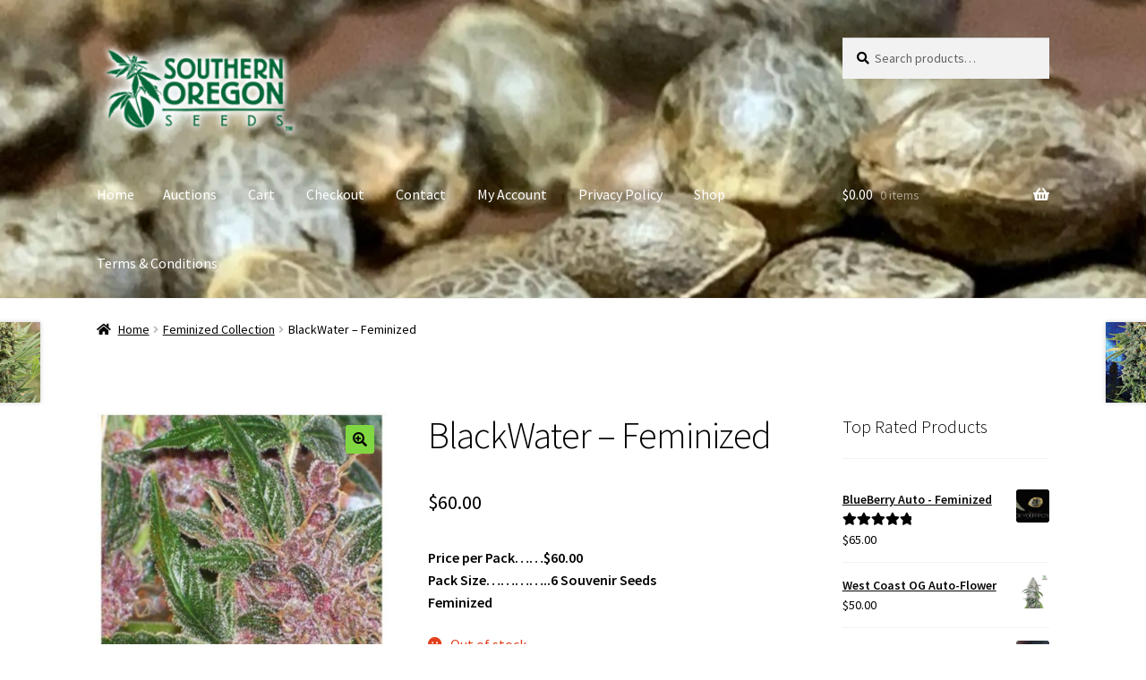

--- FILE ---
content_type: text/html; charset=UTF-8
request_url: https://www.sooregonseeds.com/product/blackwater-feminized/
body_size: 15295
content:
<!doctype html>
<html lang="en">
<head>
<meta charset="UTF-8">
<meta name="viewport" content="width=device-width, initial-scale=1">
<link rel="profile" href="http://gmpg.org/xfn/11">
<link rel="pingback" href="https://www.sooregonseeds.com/xmlrpc.php">

<title>BlackWater &#8211; Feminized &#8211; Southern Oregon Seeds</title>
<script>
window.JetpackScriptData = {"site":{"icon":"https://i0.wp.com/www.sooregonseeds.com/wp-content/uploads/2016/07/cropped-soslogo-1.jpg?w=64\u0026ssl=1","title":"Southern Oregon Seeds","host":"unknown","is_wpcom_platform":false}};
</script>
<meta name='robots' content='max-image-preview:large' />
	<style>img:is([sizes="auto" i], [sizes^="auto," i]) { contain-intrinsic-size: 3000px 1500px }</style>
	<script>window._wca = window._wca || [];</script>
<link rel='dns-prefetch' href='//stats.wp.com' />
<link rel='dns-prefetch' href='//fonts.googleapis.com' />
<link rel="alternate" type="application/rss+xml" title="Southern Oregon Seeds &raquo; Feed" href="https://www.sooregonseeds.com/feed/" />
<link rel="alternate" type="application/rss+xml" title="Southern Oregon Seeds &raquo; Comments Feed" href="https://www.sooregonseeds.com/comments/feed/" />
<link rel="alternate" type="application/rss+xml" title="Southern Oregon Seeds &raquo; BlackWater &#8211; Feminized Comments Feed" href="https://www.sooregonseeds.com/product/blackwater-feminized/feed/" />
<script>
window._wpemojiSettings = {"baseUrl":"https:\/\/s.w.org\/images\/core\/emoji\/16.0.1\/72x72\/","ext":".png","svgUrl":"https:\/\/s.w.org\/images\/core\/emoji\/16.0.1\/svg\/","svgExt":".svg","source":{"concatemoji":"https:\/\/www.sooregonseeds.com\/wp-includes\/js\/wp-emoji-release.min.js?ver=6.8.3"}};
/*! This file is auto-generated */
!function(s,n){var o,i,e;function c(e){try{var t={supportTests:e,timestamp:(new Date).valueOf()};sessionStorage.setItem(o,JSON.stringify(t))}catch(e){}}function p(e,t,n){e.clearRect(0,0,e.canvas.width,e.canvas.height),e.fillText(t,0,0);var t=new Uint32Array(e.getImageData(0,0,e.canvas.width,e.canvas.height).data),a=(e.clearRect(0,0,e.canvas.width,e.canvas.height),e.fillText(n,0,0),new Uint32Array(e.getImageData(0,0,e.canvas.width,e.canvas.height).data));return t.every(function(e,t){return e===a[t]})}function u(e,t){e.clearRect(0,0,e.canvas.width,e.canvas.height),e.fillText(t,0,0);for(var n=e.getImageData(16,16,1,1),a=0;a<n.data.length;a++)if(0!==n.data[a])return!1;return!0}function f(e,t,n,a){switch(t){case"flag":return n(e,"\ud83c\udff3\ufe0f\u200d\u26a7\ufe0f","\ud83c\udff3\ufe0f\u200b\u26a7\ufe0f")?!1:!n(e,"\ud83c\udde8\ud83c\uddf6","\ud83c\udde8\u200b\ud83c\uddf6")&&!n(e,"\ud83c\udff4\udb40\udc67\udb40\udc62\udb40\udc65\udb40\udc6e\udb40\udc67\udb40\udc7f","\ud83c\udff4\u200b\udb40\udc67\u200b\udb40\udc62\u200b\udb40\udc65\u200b\udb40\udc6e\u200b\udb40\udc67\u200b\udb40\udc7f");case"emoji":return!a(e,"\ud83e\udedf")}return!1}function g(e,t,n,a){var r="undefined"!=typeof WorkerGlobalScope&&self instanceof WorkerGlobalScope?new OffscreenCanvas(300,150):s.createElement("canvas"),o=r.getContext("2d",{willReadFrequently:!0}),i=(o.textBaseline="top",o.font="600 32px Arial",{});return e.forEach(function(e){i[e]=t(o,e,n,a)}),i}function t(e){var t=s.createElement("script");t.src=e,t.defer=!0,s.head.appendChild(t)}"undefined"!=typeof Promise&&(o="wpEmojiSettingsSupports",i=["flag","emoji"],n.supports={everything:!0,everythingExceptFlag:!0},e=new Promise(function(e){s.addEventListener("DOMContentLoaded",e,{once:!0})}),new Promise(function(t){var n=function(){try{var e=JSON.parse(sessionStorage.getItem(o));if("object"==typeof e&&"number"==typeof e.timestamp&&(new Date).valueOf()<e.timestamp+604800&&"object"==typeof e.supportTests)return e.supportTests}catch(e){}return null}();if(!n){if("undefined"!=typeof Worker&&"undefined"!=typeof OffscreenCanvas&&"undefined"!=typeof URL&&URL.createObjectURL&&"undefined"!=typeof Blob)try{var e="postMessage("+g.toString()+"("+[JSON.stringify(i),f.toString(),p.toString(),u.toString()].join(",")+"));",a=new Blob([e],{type:"text/javascript"}),r=new Worker(URL.createObjectURL(a),{name:"wpTestEmojiSupports"});return void(r.onmessage=function(e){c(n=e.data),r.terminate(),t(n)})}catch(e){}c(n=g(i,f,p,u))}t(n)}).then(function(e){for(var t in e)n.supports[t]=e[t],n.supports.everything=n.supports.everything&&n.supports[t],"flag"!==t&&(n.supports.everythingExceptFlag=n.supports.everythingExceptFlag&&n.supports[t]);n.supports.everythingExceptFlag=n.supports.everythingExceptFlag&&!n.supports.flag,n.DOMReady=!1,n.readyCallback=function(){n.DOMReady=!0}}).then(function(){return e}).then(function(){var e;n.supports.everything||(n.readyCallback(),(e=n.source||{}).concatemoji?t(e.concatemoji):e.wpemoji&&e.twemoji&&(t(e.twemoji),t(e.wpemoji)))}))}((window,document),window._wpemojiSettings);
</script>
<style id='wp-emoji-styles-inline-css'>

	img.wp-smiley, img.emoji {
		display: inline !important;
		border: none !important;
		box-shadow: none !important;
		height: 1em !important;
		width: 1em !important;
		margin: 0 0.07em !important;
		vertical-align: -0.1em !important;
		background: none !important;
		padding: 0 !important;
	}
</style>
<link rel='stylesheet' id='wp-block-library-css' href='https://www.sooregonseeds.com/wp-includes/css/dist/block-library/style.min.css?ver=6.8.3' media='all' />
<style id='wp-block-library-theme-inline-css'>
.wp-block-audio :where(figcaption){color:#555;font-size:13px;text-align:center}.is-dark-theme .wp-block-audio :where(figcaption){color:#ffffffa6}.wp-block-audio{margin:0 0 1em}.wp-block-code{border:1px solid #ccc;border-radius:4px;font-family:Menlo,Consolas,monaco,monospace;padding:.8em 1em}.wp-block-embed :where(figcaption){color:#555;font-size:13px;text-align:center}.is-dark-theme .wp-block-embed :where(figcaption){color:#ffffffa6}.wp-block-embed{margin:0 0 1em}.blocks-gallery-caption{color:#555;font-size:13px;text-align:center}.is-dark-theme .blocks-gallery-caption{color:#ffffffa6}:root :where(.wp-block-image figcaption){color:#555;font-size:13px;text-align:center}.is-dark-theme :root :where(.wp-block-image figcaption){color:#ffffffa6}.wp-block-image{margin:0 0 1em}.wp-block-pullquote{border-bottom:4px solid;border-top:4px solid;color:currentColor;margin-bottom:1.75em}.wp-block-pullquote cite,.wp-block-pullquote footer,.wp-block-pullquote__citation{color:currentColor;font-size:.8125em;font-style:normal;text-transform:uppercase}.wp-block-quote{border-left:.25em solid;margin:0 0 1.75em;padding-left:1em}.wp-block-quote cite,.wp-block-quote footer{color:currentColor;font-size:.8125em;font-style:normal;position:relative}.wp-block-quote:where(.has-text-align-right){border-left:none;border-right:.25em solid;padding-left:0;padding-right:1em}.wp-block-quote:where(.has-text-align-center){border:none;padding-left:0}.wp-block-quote.is-large,.wp-block-quote.is-style-large,.wp-block-quote:where(.is-style-plain){border:none}.wp-block-search .wp-block-search__label{font-weight:700}.wp-block-search__button{border:1px solid #ccc;padding:.375em .625em}:where(.wp-block-group.has-background){padding:1.25em 2.375em}.wp-block-separator.has-css-opacity{opacity:.4}.wp-block-separator{border:none;border-bottom:2px solid;margin-left:auto;margin-right:auto}.wp-block-separator.has-alpha-channel-opacity{opacity:1}.wp-block-separator:not(.is-style-wide):not(.is-style-dots){width:100px}.wp-block-separator.has-background:not(.is-style-dots){border-bottom:none;height:1px}.wp-block-separator.has-background:not(.is-style-wide):not(.is-style-dots){height:2px}.wp-block-table{margin:0 0 1em}.wp-block-table td,.wp-block-table th{word-break:normal}.wp-block-table :where(figcaption){color:#555;font-size:13px;text-align:center}.is-dark-theme .wp-block-table :where(figcaption){color:#ffffffa6}.wp-block-video :where(figcaption){color:#555;font-size:13px;text-align:center}.is-dark-theme .wp-block-video :where(figcaption){color:#ffffffa6}.wp-block-video{margin:0 0 1em}:root :where(.wp-block-template-part.has-background){margin-bottom:0;margin-top:0;padding:1.25em 2.375em}
</style>
<style id='classic-theme-styles-inline-css'>
/*! This file is auto-generated */
.wp-block-button__link{color:#fff;background-color:#32373c;border-radius:9999px;box-shadow:none;text-decoration:none;padding:calc(.667em + 2px) calc(1.333em + 2px);font-size:1.125em}.wp-block-file__button{background:#32373c;color:#fff;text-decoration:none}
</style>
<link rel='stylesheet' id='mediaelement-css' href='https://www.sooregonseeds.com/wp-includes/js/mediaelement/mediaelementplayer-legacy.min.css?ver=4.2.17' media='all' />
<link rel='stylesheet' id='wp-mediaelement-css' href='https://www.sooregonseeds.com/wp-includes/js/mediaelement/wp-mediaelement.min.css?ver=6.8.3' media='all' />
<style id='jetpack-sharing-buttons-style-inline-css'>
.jetpack-sharing-buttons__services-list{display:flex;flex-direction:row;flex-wrap:wrap;gap:0;list-style-type:none;margin:5px;padding:0}.jetpack-sharing-buttons__services-list.has-small-icon-size{font-size:12px}.jetpack-sharing-buttons__services-list.has-normal-icon-size{font-size:16px}.jetpack-sharing-buttons__services-list.has-large-icon-size{font-size:24px}.jetpack-sharing-buttons__services-list.has-huge-icon-size{font-size:36px}@media print{.jetpack-sharing-buttons__services-list{display:none!important}}.editor-styles-wrapper .wp-block-jetpack-sharing-buttons{gap:0;padding-inline-start:0}ul.jetpack-sharing-buttons__services-list.has-background{padding:1.25em 2.375em}
</style>
<link rel='stylesheet' id='storefront-gutenberg-blocks-css' href='https://www.sooregonseeds.com/wp-content/themes/storefront/assets/css/base/gutenberg-blocks.css?ver=4.6.2' media='all' />
<style id='storefront-gutenberg-blocks-inline-css'>

				.wp-block-button__link:not(.has-text-color) {
					color: #000000;
				}

				.wp-block-button__link:not(.has-text-color):hover,
				.wp-block-button__link:not(.has-text-color):focus,
				.wp-block-button__link:not(.has-text-color):active {
					color: #000000;
				}

				.wp-block-button__link:not(.has-background) {
					background-color: #81d742;
				}

				.wp-block-button__link:not(.has-background):hover,
				.wp-block-button__link:not(.has-background):focus,
				.wp-block-button__link:not(.has-background):active {
					border-color: #68be29;
					background-color: #68be29;
				}

				.wc-block-grid__products .wc-block-grid__product .wp-block-button__link {
					background-color: #81d742;
					border-color: #81d742;
					color: #000000;
				}

				.wp-block-quote footer,
				.wp-block-quote cite,
				.wp-block-quote__citation {
					color: #000000;
				}

				.wp-block-pullquote cite,
				.wp-block-pullquote footer,
				.wp-block-pullquote__citation {
					color: #000000;
				}

				.wp-block-image figcaption {
					color: #000000;
				}

				.wp-block-separator.is-style-dots::before {
					color: #000000;
				}

				.wp-block-file a.wp-block-file__button {
					color: #000000;
					background-color: #81d742;
					border-color: #81d742;
				}

				.wp-block-file a.wp-block-file__button:hover,
				.wp-block-file a.wp-block-file__button:focus,
				.wp-block-file a.wp-block-file__button:active {
					color: #000000;
					background-color: #68be29;
				}

				.wp-block-code,
				.wp-block-preformatted pre {
					color: #000000;
				}

				.wp-block-table:not( .has-background ):not( .is-style-stripes ) tbody tr:nth-child(2n) td {
					background-color: #fdfdfd;
				}

				.wp-block-cover .wp-block-cover__inner-container h1:not(.has-text-color),
				.wp-block-cover .wp-block-cover__inner-container h2:not(.has-text-color),
				.wp-block-cover .wp-block-cover__inner-container h3:not(.has-text-color),
				.wp-block-cover .wp-block-cover__inner-container h4:not(.has-text-color),
				.wp-block-cover .wp-block-cover__inner-container h5:not(.has-text-color),
				.wp-block-cover .wp-block-cover__inner-container h6:not(.has-text-color) {
					color: #000000;
				}

				div.wc-block-components-price-slider__range-input-progress,
				.rtl .wc-block-components-price-slider__range-input-progress {
					--range-color: #000000;
				}

				/* Target only IE11 */
				@media all and (-ms-high-contrast: none), (-ms-high-contrast: active) {
					.wc-block-components-price-slider__range-input-progress {
						background: #000000;
					}
				}

				.wc-block-components-button:not(.is-link) {
					background-color: #81d742;
					color: #000000;
				}

				.wc-block-components-button:not(.is-link):hover,
				.wc-block-components-button:not(.is-link):focus,
				.wc-block-components-button:not(.is-link):active {
					background-color: #68be29;
					color: #000000;
				}

				.wc-block-components-button:not(.is-link):disabled {
					background-color: #81d742;
					color: #000000;
				}

				.wc-block-cart__submit-container {
					background-color: #ffffff;
				}

				.wc-block-cart__submit-container::before {
					color: rgba(220,220,220,0.5);
				}

				.wc-block-components-order-summary-item__quantity {
					background-color: #ffffff;
					border-color: #000000;
					box-shadow: 0 0 0 2px #ffffff;
					color: #000000;
				}
			
</style>
<style id='global-styles-inline-css'>
:root{--wp--preset--aspect-ratio--square: 1;--wp--preset--aspect-ratio--4-3: 4/3;--wp--preset--aspect-ratio--3-4: 3/4;--wp--preset--aspect-ratio--3-2: 3/2;--wp--preset--aspect-ratio--2-3: 2/3;--wp--preset--aspect-ratio--16-9: 16/9;--wp--preset--aspect-ratio--9-16: 9/16;--wp--preset--color--black: #000000;--wp--preset--color--cyan-bluish-gray: #abb8c3;--wp--preset--color--white: #ffffff;--wp--preset--color--pale-pink: #f78da7;--wp--preset--color--vivid-red: #cf2e2e;--wp--preset--color--luminous-vivid-orange: #ff6900;--wp--preset--color--luminous-vivid-amber: #fcb900;--wp--preset--color--light-green-cyan: #7bdcb5;--wp--preset--color--vivid-green-cyan: #00d084;--wp--preset--color--pale-cyan-blue: #8ed1fc;--wp--preset--color--vivid-cyan-blue: #0693e3;--wp--preset--color--vivid-purple: #9b51e0;--wp--preset--gradient--vivid-cyan-blue-to-vivid-purple: linear-gradient(135deg,rgba(6,147,227,1) 0%,rgb(155,81,224) 100%);--wp--preset--gradient--light-green-cyan-to-vivid-green-cyan: linear-gradient(135deg,rgb(122,220,180) 0%,rgb(0,208,130) 100%);--wp--preset--gradient--luminous-vivid-amber-to-luminous-vivid-orange: linear-gradient(135deg,rgba(252,185,0,1) 0%,rgba(255,105,0,1) 100%);--wp--preset--gradient--luminous-vivid-orange-to-vivid-red: linear-gradient(135deg,rgba(255,105,0,1) 0%,rgb(207,46,46) 100%);--wp--preset--gradient--very-light-gray-to-cyan-bluish-gray: linear-gradient(135deg,rgb(238,238,238) 0%,rgb(169,184,195) 100%);--wp--preset--gradient--cool-to-warm-spectrum: linear-gradient(135deg,rgb(74,234,220) 0%,rgb(151,120,209) 20%,rgb(207,42,186) 40%,rgb(238,44,130) 60%,rgb(251,105,98) 80%,rgb(254,248,76) 100%);--wp--preset--gradient--blush-light-purple: linear-gradient(135deg,rgb(255,206,236) 0%,rgb(152,150,240) 100%);--wp--preset--gradient--blush-bordeaux: linear-gradient(135deg,rgb(254,205,165) 0%,rgb(254,45,45) 50%,rgb(107,0,62) 100%);--wp--preset--gradient--luminous-dusk: linear-gradient(135deg,rgb(255,203,112) 0%,rgb(199,81,192) 50%,rgb(65,88,208) 100%);--wp--preset--gradient--pale-ocean: linear-gradient(135deg,rgb(255,245,203) 0%,rgb(182,227,212) 50%,rgb(51,167,181) 100%);--wp--preset--gradient--electric-grass: linear-gradient(135deg,rgb(202,248,128) 0%,rgb(113,206,126) 100%);--wp--preset--gradient--midnight: linear-gradient(135deg,rgb(2,3,129) 0%,rgb(40,116,252) 100%);--wp--preset--font-size--small: 14px;--wp--preset--font-size--medium: 23px;--wp--preset--font-size--large: 26px;--wp--preset--font-size--x-large: 42px;--wp--preset--font-size--normal: 16px;--wp--preset--font-size--huge: 37px;--wp--preset--spacing--20: 0.44rem;--wp--preset--spacing--30: 0.67rem;--wp--preset--spacing--40: 1rem;--wp--preset--spacing--50: 1.5rem;--wp--preset--spacing--60: 2.25rem;--wp--preset--spacing--70: 3.38rem;--wp--preset--spacing--80: 5.06rem;--wp--preset--shadow--natural: 6px 6px 9px rgba(0, 0, 0, 0.2);--wp--preset--shadow--deep: 12px 12px 50px rgba(0, 0, 0, 0.4);--wp--preset--shadow--sharp: 6px 6px 0px rgba(0, 0, 0, 0.2);--wp--preset--shadow--outlined: 6px 6px 0px -3px rgba(255, 255, 255, 1), 6px 6px rgba(0, 0, 0, 1);--wp--preset--shadow--crisp: 6px 6px 0px rgba(0, 0, 0, 1);}:root :where(.is-layout-flow) > :first-child{margin-block-start: 0;}:root :where(.is-layout-flow) > :last-child{margin-block-end: 0;}:root :where(.is-layout-flow) > *{margin-block-start: 24px;margin-block-end: 0;}:root :where(.is-layout-constrained) > :first-child{margin-block-start: 0;}:root :where(.is-layout-constrained) > :last-child{margin-block-end: 0;}:root :where(.is-layout-constrained) > *{margin-block-start: 24px;margin-block-end: 0;}:root :where(.is-layout-flex){gap: 24px;}:root :where(.is-layout-grid){gap: 24px;}body .is-layout-flex{display: flex;}.is-layout-flex{flex-wrap: wrap;align-items: center;}.is-layout-flex > :is(*, div){margin: 0;}body .is-layout-grid{display: grid;}.is-layout-grid > :is(*, div){margin: 0;}.has-black-color{color: var(--wp--preset--color--black) !important;}.has-cyan-bluish-gray-color{color: var(--wp--preset--color--cyan-bluish-gray) !important;}.has-white-color{color: var(--wp--preset--color--white) !important;}.has-pale-pink-color{color: var(--wp--preset--color--pale-pink) !important;}.has-vivid-red-color{color: var(--wp--preset--color--vivid-red) !important;}.has-luminous-vivid-orange-color{color: var(--wp--preset--color--luminous-vivid-orange) !important;}.has-luminous-vivid-amber-color{color: var(--wp--preset--color--luminous-vivid-amber) !important;}.has-light-green-cyan-color{color: var(--wp--preset--color--light-green-cyan) !important;}.has-vivid-green-cyan-color{color: var(--wp--preset--color--vivid-green-cyan) !important;}.has-pale-cyan-blue-color{color: var(--wp--preset--color--pale-cyan-blue) !important;}.has-vivid-cyan-blue-color{color: var(--wp--preset--color--vivid-cyan-blue) !important;}.has-vivid-purple-color{color: var(--wp--preset--color--vivid-purple) !important;}.has-black-background-color{background-color: var(--wp--preset--color--black) !important;}.has-cyan-bluish-gray-background-color{background-color: var(--wp--preset--color--cyan-bluish-gray) !important;}.has-white-background-color{background-color: var(--wp--preset--color--white) !important;}.has-pale-pink-background-color{background-color: var(--wp--preset--color--pale-pink) !important;}.has-vivid-red-background-color{background-color: var(--wp--preset--color--vivid-red) !important;}.has-luminous-vivid-orange-background-color{background-color: var(--wp--preset--color--luminous-vivid-orange) !important;}.has-luminous-vivid-amber-background-color{background-color: var(--wp--preset--color--luminous-vivid-amber) !important;}.has-light-green-cyan-background-color{background-color: var(--wp--preset--color--light-green-cyan) !important;}.has-vivid-green-cyan-background-color{background-color: var(--wp--preset--color--vivid-green-cyan) !important;}.has-pale-cyan-blue-background-color{background-color: var(--wp--preset--color--pale-cyan-blue) !important;}.has-vivid-cyan-blue-background-color{background-color: var(--wp--preset--color--vivid-cyan-blue) !important;}.has-vivid-purple-background-color{background-color: var(--wp--preset--color--vivid-purple) !important;}.has-black-border-color{border-color: var(--wp--preset--color--black) !important;}.has-cyan-bluish-gray-border-color{border-color: var(--wp--preset--color--cyan-bluish-gray) !important;}.has-white-border-color{border-color: var(--wp--preset--color--white) !important;}.has-pale-pink-border-color{border-color: var(--wp--preset--color--pale-pink) !important;}.has-vivid-red-border-color{border-color: var(--wp--preset--color--vivid-red) !important;}.has-luminous-vivid-orange-border-color{border-color: var(--wp--preset--color--luminous-vivid-orange) !important;}.has-luminous-vivid-amber-border-color{border-color: var(--wp--preset--color--luminous-vivid-amber) !important;}.has-light-green-cyan-border-color{border-color: var(--wp--preset--color--light-green-cyan) !important;}.has-vivid-green-cyan-border-color{border-color: var(--wp--preset--color--vivid-green-cyan) !important;}.has-pale-cyan-blue-border-color{border-color: var(--wp--preset--color--pale-cyan-blue) !important;}.has-vivid-cyan-blue-border-color{border-color: var(--wp--preset--color--vivid-cyan-blue) !important;}.has-vivid-purple-border-color{border-color: var(--wp--preset--color--vivid-purple) !important;}.has-vivid-cyan-blue-to-vivid-purple-gradient-background{background: var(--wp--preset--gradient--vivid-cyan-blue-to-vivid-purple) !important;}.has-light-green-cyan-to-vivid-green-cyan-gradient-background{background: var(--wp--preset--gradient--light-green-cyan-to-vivid-green-cyan) !important;}.has-luminous-vivid-amber-to-luminous-vivid-orange-gradient-background{background: var(--wp--preset--gradient--luminous-vivid-amber-to-luminous-vivid-orange) !important;}.has-luminous-vivid-orange-to-vivid-red-gradient-background{background: var(--wp--preset--gradient--luminous-vivid-orange-to-vivid-red) !important;}.has-very-light-gray-to-cyan-bluish-gray-gradient-background{background: var(--wp--preset--gradient--very-light-gray-to-cyan-bluish-gray) !important;}.has-cool-to-warm-spectrum-gradient-background{background: var(--wp--preset--gradient--cool-to-warm-spectrum) !important;}.has-blush-light-purple-gradient-background{background: var(--wp--preset--gradient--blush-light-purple) !important;}.has-blush-bordeaux-gradient-background{background: var(--wp--preset--gradient--blush-bordeaux) !important;}.has-luminous-dusk-gradient-background{background: var(--wp--preset--gradient--luminous-dusk) !important;}.has-pale-ocean-gradient-background{background: var(--wp--preset--gradient--pale-ocean) !important;}.has-electric-grass-gradient-background{background: var(--wp--preset--gradient--electric-grass) !important;}.has-midnight-gradient-background{background: var(--wp--preset--gradient--midnight) !important;}.has-small-font-size{font-size: var(--wp--preset--font-size--small) !important;}.has-medium-font-size{font-size: var(--wp--preset--font-size--medium) !important;}.has-large-font-size{font-size: var(--wp--preset--font-size--large) !important;}.has-x-large-font-size{font-size: var(--wp--preset--font-size--x-large) !important;}
:root :where(.wp-block-pullquote){font-size: 1.5em;line-height: 1.6;}
</style>
<link rel='stylesheet' id='photoswipe-css' href='https://www.sooregonseeds.com/wp-content/plugins/woocommerce/assets/css/photoswipe/photoswipe.min.css?ver=10.0.4' media='all' />
<link rel='stylesheet' id='photoswipe-default-skin-css' href='https://www.sooregonseeds.com/wp-content/plugins/woocommerce/assets/css/photoswipe/default-skin/default-skin.min.css?ver=10.0.4' media='all' />
<style id='woocommerce-inline-inline-css'>
.woocommerce form .form-row .required { visibility: visible; }
</style>
<link rel='stylesheet' id='brands-styles-css' href='https://www.sooregonseeds.com/wp-content/plugins/woocommerce/assets/css/brands.css?ver=10.0.4' media='all' />
<link rel='stylesheet' id='parent-style-css' href='https://www.sooregonseeds.com/wp-content/themes/storefront/style.css?ver=6.8.3' media='all' />
<link rel='stylesheet' id='storefront-style-css' href='https://www.sooregonseeds.com/wp-content/themes/storefront/style.css?ver=4.6.2' media='all' />
<style id='storefront-style-inline-css'>

			.main-navigation ul li a,
			.site-title a,
			ul.menu li a,
			.site-branding h1 a,
			button.menu-toggle,
			button.menu-toggle:hover,
			.handheld-navigation .dropdown-toggle {
				color: #ffffff;
			}

			button.menu-toggle,
			button.menu-toggle:hover {
				border-color: #ffffff;
			}

			.main-navigation ul li a:hover,
			.main-navigation ul li:hover > a,
			.site-title a:hover,
			.site-header ul.menu li.current-menu-item > a {
				color: #ffffff;
			}

			table:not( .has-background ) th {
				background-color: #f8f8f8;
			}

			table:not( .has-background ) tbody td {
				background-color: #fdfdfd;
			}

			table:not( .has-background ) tbody tr:nth-child(2n) td,
			fieldset,
			fieldset legend {
				background-color: #fbfbfb;
			}

			.site-header,
			.secondary-navigation ul ul,
			.main-navigation ul.menu > li.menu-item-has-children:after,
			.secondary-navigation ul.menu ul,
			.storefront-handheld-footer-bar,
			.storefront-handheld-footer-bar ul li > a,
			.storefront-handheld-footer-bar ul li.search .site-search,
			button.menu-toggle,
			button.menu-toggle:hover {
				background-color: #ffffff;
			}

			p.site-description,
			.site-header,
			.storefront-handheld-footer-bar {
				color: #000000;
			}

			button.menu-toggle:after,
			button.menu-toggle:before,
			button.menu-toggle span:before {
				background-color: #ffffff;
			}

			h1, h2, h3, h4, h5, h6, .wc-block-grid__product-title {
				color: #000000;
			}

			.widget h1 {
				border-bottom-color: #000000;
			}

			body,
			.secondary-navigation a {
				color: #000000;
			}

			.widget-area .widget a,
			.hentry .entry-header .posted-on a,
			.hentry .entry-header .post-author a,
			.hentry .entry-header .post-comments a,
			.hentry .entry-header .byline a {
				color: #050505;
			}

			a {
				color: #000000;
			}

			a:focus,
			button:focus,
			.button.alt:focus,
			input:focus,
			textarea:focus,
			input[type="button"]:focus,
			input[type="reset"]:focus,
			input[type="submit"]:focus,
			input[type="email"]:focus,
			input[type="tel"]:focus,
			input[type="url"]:focus,
			input[type="password"]:focus,
			input[type="search"]:focus {
				outline-color: #000000;
			}

			button, input[type="button"], input[type="reset"], input[type="submit"], .button, .widget a.button {
				background-color: #81d742;
				border-color: #81d742;
				color: #000000;
			}

			button:hover, input[type="button"]:hover, input[type="reset"]:hover, input[type="submit"]:hover, .button:hover, .widget a.button:hover {
				background-color: #68be29;
				border-color: #68be29;
				color: #000000;
			}

			button.alt, input[type="button"].alt, input[type="reset"].alt, input[type="submit"].alt, .button.alt, .widget-area .widget a.button.alt {
				background-color: #81d742;
				border-color: #81d742;
				color: #000000;
			}

			button.alt:hover, input[type="button"].alt:hover, input[type="reset"].alt:hover, input[type="submit"].alt:hover, .button.alt:hover, .widget-area .widget a.button.alt:hover {
				background-color: #68be29;
				border-color: #68be29;
				color: #000000;
			}

			.pagination .page-numbers li .page-numbers.current {
				background-color: #e6e6e6;
				color: #000000;
			}

			#comments .comment-list .comment-content .comment-text {
				background-color: #f8f8f8;
			}

			.site-footer {
				background-color: #ffffff;
				color: #000000;
			}

			.site-footer a:not(.button):not(.components-button) {
				color: #333333;
			}

			.site-footer .storefront-handheld-footer-bar a:not(.button):not(.components-button) {
				color: #ffffff;
			}

			.site-footer h1, .site-footer h2, .site-footer h3, .site-footer h4, .site-footer h5, .site-footer h6, .site-footer .widget .widget-title, .site-footer .widget .widgettitle {
				color: #0f3f1a;
			}

			.page-template-template-homepage.has-post-thumbnail .type-page.has-post-thumbnail .entry-title {
				color: #000000;
			}

			.page-template-template-homepage.has-post-thumbnail .type-page.has-post-thumbnail .entry-content {
				color: #000000;
			}

			@media screen and ( min-width: 768px ) {
				.secondary-navigation ul.menu a:hover {
					color: #191919;
				}

				.secondary-navigation ul.menu a {
					color: #000000;
				}

				.main-navigation ul.menu ul.sub-menu,
				.main-navigation ul.nav-menu ul.children {
					background-color: #f0f0f0;
				}

				.site-header {
					border-bottom-color: #f0f0f0;
				}
			}
</style>
<link rel='stylesheet' id='storefront-icons-css' href='https://www.sooregonseeds.com/wp-content/themes/storefront/assets/css/base/icons.css?ver=4.6.2' media='all' />
<link rel='stylesheet' id='storefront-fonts-css' href='https://fonts.googleapis.com/css?family=Source+Sans+Pro%3A400%2C300%2C300italic%2C400italic%2C600%2C700%2C900&#038;subset=latin%2Clatin-ext&#038;ver=4.6.2' media='all' />
<link rel='stylesheet' id='storefront-jetpack-widgets-css' href='https://www.sooregonseeds.com/wp-content/themes/storefront/assets/css/jetpack/widgets.css?ver=4.6.2' media='all' />
<link rel='stylesheet' id='storefront-woocommerce-style-css' href='https://www.sooregonseeds.com/wp-content/themes/storefront/assets/css/woocommerce/woocommerce.css?ver=4.6.2' media='all' />
<style id='storefront-woocommerce-style-inline-css'>
@font-face {
				font-family: star;
				src: url(https://www.sooregonseeds.com/wp-content/plugins/woocommerce/assets/fonts/star.eot);
				src:
					url(https://www.sooregonseeds.com/wp-content/plugins/woocommerce/assets/fonts/star.eot?#iefix) format("embedded-opentype"),
					url(https://www.sooregonseeds.com/wp-content/plugins/woocommerce/assets/fonts/star.woff) format("woff"),
					url(https://www.sooregonseeds.com/wp-content/plugins/woocommerce/assets/fonts/star.ttf) format("truetype"),
					url(https://www.sooregonseeds.com/wp-content/plugins/woocommerce/assets/fonts/star.svg#star) format("svg");
				font-weight: 400;
				font-style: normal;
			}
			@font-face {
				font-family: WooCommerce;
				src: url(https://www.sooregonseeds.com/wp-content/plugins/woocommerce/assets/fonts/WooCommerce.eot);
				src:
					url(https://www.sooregonseeds.com/wp-content/plugins/woocommerce/assets/fonts/WooCommerce.eot?#iefix) format("embedded-opentype"),
					url(https://www.sooregonseeds.com/wp-content/plugins/woocommerce/assets/fonts/WooCommerce.woff) format("woff"),
					url(https://www.sooregonseeds.com/wp-content/plugins/woocommerce/assets/fonts/WooCommerce.ttf) format("truetype"),
					url(https://www.sooregonseeds.com/wp-content/plugins/woocommerce/assets/fonts/WooCommerce.svg#WooCommerce) format("svg");
				font-weight: 400;
				font-style: normal;
			}

			a.cart-contents,
			.site-header-cart .widget_shopping_cart a {
				color: #ffffff;
			}

			a.cart-contents:hover,
			.site-header-cart .widget_shopping_cart a:hover,
			.site-header-cart:hover > li > a {
				color: #ffffff;
			}

			table.cart td.product-remove,
			table.cart td.actions {
				border-top-color: #ffffff;
			}

			.storefront-handheld-footer-bar ul li.cart .count {
				background-color: #ffffff;
				color: #ffffff;
				border-color: #ffffff;
			}

			.woocommerce-tabs ul.tabs li.active a,
			ul.products li.product .price,
			.onsale,
			.wc-block-grid__product-onsale,
			.widget_search form:before,
			.widget_product_search form:before {
				color: #000000;
			}

			.woocommerce-breadcrumb a,
			a.woocommerce-review-link,
			.product_meta a {
				color: #050505;
			}

			.wc-block-grid__product-onsale,
			.onsale {
				border-color: #000000;
			}

			.star-rating span:before,
			.quantity .plus, .quantity .minus,
			p.stars a:hover:after,
			p.stars a:after,
			.star-rating span:before,
			#payment .payment_methods li input[type=radio]:first-child:checked+label:before {
				color: #000000;
			}

			.widget_price_filter .ui-slider .ui-slider-range,
			.widget_price_filter .ui-slider .ui-slider-handle {
				background-color: #000000;
			}

			.order_details {
				background-color: #f8f8f8;
			}

			.order_details > li {
				border-bottom: 1px dotted #e3e3e3;
			}

			.order_details:before,
			.order_details:after {
				background: -webkit-linear-gradient(transparent 0,transparent 0),-webkit-linear-gradient(135deg,#f8f8f8 33.33%,transparent 33.33%),-webkit-linear-gradient(45deg,#f8f8f8 33.33%,transparent 33.33%)
			}

			#order_review {
				background-color: #ffffff;
			}

			#payment .payment_methods > li .payment_box,
			#payment .place-order {
				background-color: #fafafa;
			}

			#payment .payment_methods > li:not(.woocommerce-notice) {
				background-color: #f5f5f5;
			}

			#payment .payment_methods > li:not(.woocommerce-notice):hover {
				background-color: #f0f0f0;
			}

			.woocommerce-pagination .page-numbers li .page-numbers.current {
				background-color: #e6e6e6;
				color: #000000;
			}

			.wc-block-grid__product-onsale,
			.onsale,
			.woocommerce-pagination .page-numbers li .page-numbers:not(.current) {
				color: #000000;
			}

			p.stars a:before,
			p.stars a:hover~a:before,
			p.stars.selected a.active~a:before {
				color: #000000;
			}

			p.stars.selected a.active:before,
			p.stars:hover a:before,
			p.stars.selected a:not(.active):before,
			p.stars.selected a.active:before {
				color: #000000;
			}

			.single-product div.product .woocommerce-product-gallery .woocommerce-product-gallery__trigger {
				background-color: #81d742;
				color: #000000;
			}

			.single-product div.product .woocommerce-product-gallery .woocommerce-product-gallery__trigger:hover {
				background-color: #68be29;
				border-color: #68be29;
				color: #000000;
			}

			.button.added_to_cart:focus,
			.button.wc-forward:focus {
				outline-color: #000000;
			}

			.added_to_cart,
			.site-header-cart .widget_shopping_cart a.button,
			.wc-block-grid__products .wc-block-grid__product .wp-block-button__link {
				background-color: #81d742;
				border-color: #81d742;
				color: #000000;
			}

			.added_to_cart:hover,
			.site-header-cart .widget_shopping_cart a.button:hover,
			.wc-block-grid__products .wc-block-grid__product .wp-block-button__link:hover {
				background-color: #68be29;
				border-color: #68be29;
				color: #000000;
			}

			.added_to_cart.alt, .added_to_cart, .widget a.button.checkout {
				background-color: #81d742;
				border-color: #81d742;
				color: #000000;
			}

			.added_to_cart.alt:hover, .added_to_cart:hover, .widget a.button.checkout:hover {
				background-color: #68be29;
				border-color: #68be29;
				color: #000000;
			}

			.button.loading {
				color: #81d742;
			}

			.button.loading:hover {
				background-color: #81d742;
			}

			.button.loading:after {
				color: #000000;
			}

			@media screen and ( min-width: 768px ) {
				.site-header-cart .widget_shopping_cart,
				.site-header .product_list_widget li .quantity {
					color: #000000;
				}

				.site-header-cart .widget_shopping_cart .buttons,
				.site-header-cart .widget_shopping_cart .total {
					background-color: #f5f5f5;
				}

				.site-header-cart .widget_shopping_cart {
					background-color: #f0f0f0;
				}
			}
				.storefront-product-pagination a {
					color: #000000;
					background-color: #ffffff;
				}
				.storefront-sticky-add-to-cart {
					color: #000000;
					background-color: #ffffff;
				}

				.storefront-sticky-add-to-cart a:not(.button) {
					color: #ffffff;
				}
</style>
<link rel='stylesheet' id='storefront-child-style-css' href='https://www.sooregonseeds.com/wp-content/themes/childofstorefront/style.css?ver=0.0.1' media='all' />
<link rel='stylesheet' id='storefront-woocommerce-brands-style-css' href='https://www.sooregonseeds.com/wp-content/themes/storefront/assets/css/woocommerce/extensions/brands.css?ver=4.6.2' media='all' />
<!--n2css--><!--n2js--><script src="https://www.sooregonseeds.com/wp-includes/js/jquery/jquery.min.js?ver=3.7.1" id="jquery-core-js"></script>
<script src="https://www.sooregonseeds.com/wp-includes/js/jquery/jquery-migrate.min.js?ver=3.4.1" id="jquery-migrate-js"></script>
<script id="wdm_jq_validate-js-extra">
var wdm_ua_obj_l10n = {"req":"This field is required.","eml":"Please enter a valid email address.","url":"Please enter a valid URL.","num":"Please enter a valid number.","min":"Please enter a value greater than or equal to 0"};
</script>
<script src="https://www.sooregonseeds.com/wp-content/plugins/ultimate-auction/js/wdm-jquery-validate.js?ver=1.19.5" id="wdm_jq_validate-js"></script>
<script src="https://www.sooregonseeds.com/wp-content/plugins/ultimate-auction/js/wdm-validate.js?ver=1.0" id="wdm_jq_valid-js"></script>
<script src="https://www.sooregonseeds.com/wp-content/plugins/woocommerce/assets/js/jquery-blockui/jquery.blockUI.min.js?ver=2.7.0-wc.10.0.4" id="jquery-blockui-js" defer data-wp-strategy="defer"></script>
<script id="wc-add-to-cart-js-extra">
var wc_add_to_cart_params = {"ajax_url":"\/wp-admin\/admin-ajax.php","wc_ajax_url":"\/?wc-ajax=%%endpoint%%","i18n_view_cart":"View cart","cart_url":"https:\/\/www.sooregonseeds.com\/cart\/","is_cart":"","cart_redirect_after_add":"no"};
</script>
<script src="https://www.sooregonseeds.com/wp-content/plugins/woocommerce/assets/js/frontend/add-to-cart.min.js?ver=10.0.4" id="wc-add-to-cart-js" defer data-wp-strategy="defer"></script>
<script src="https://www.sooregonseeds.com/wp-content/plugins/woocommerce/assets/js/zoom/jquery.zoom.min.js?ver=1.7.21-wc.10.0.4" id="zoom-js" defer data-wp-strategy="defer"></script>
<script src="https://www.sooregonseeds.com/wp-content/plugins/woocommerce/assets/js/flexslider/jquery.flexslider.min.js?ver=2.7.2-wc.10.0.4" id="flexslider-js" defer data-wp-strategy="defer"></script>
<script src="https://www.sooregonseeds.com/wp-content/plugins/woocommerce/assets/js/photoswipe/photoswipe.min.js?ver=4.1.1-wc.10.0.4" id="photoswipe-js" defer data-wp-strategy="defer"></script>
<script src="https://www.sooregonseeds.com/wp-content/plugins/woocommerce/assets/js/photoswipe/photoswipe-ui-default.min.js?ver=4.1.1-wc.10.0.4" id="photoswipe-ui-default-js" defer data-wp-strategy="defer"></script>
<script id="wc-single-product-js-extra">
var wc_single_product_params = {"i18n_required_rating_text":"Please select a rating","i18n_rating_options":["1 of 5 stars","2 of 5 stars","3 of 5 stars","4 of 5 stars","5 of 5 stars"],"i18n_product_gallery_trigger_text":"View full-screen image gallery","review_rating_required":"yes","flexslider":{"rtl":false,"animation":"slide","smoothHeight":true,"directionNav":false,"controlNav":"thumbnails","slideshow":false,"animationSpeed":500,"animationLoop":false,"allowOneSlide":false},"zoom_enabled":"1","zoom_options":[],"photoswipe_enabled":"1","photoswipe_options":{"shareEl":false,"closeOnScroll":false,"history":false,"hideAnimationDuration":0,"showAnimationDuration":0},"flexslider_enabled":"1"};
</script>
<script src="https://www.sooregonseeds.com/wp-content/plugins/woocommerce/assets/js/frontend/single-product.min.js?ver=10.0.4" id="wc-single-product-js" defer data-wp-strategy="defer"></script>
<script src="https://www.sooregonseeds.com/wp-content/plugins/woocommerce/assets/js/js-cookie/js.cookie.min.js?ver=2.1.4-wc.10.0.4" id="js-cookie-js" defer data-wp-strategy="defer"></script>
<script id="woocommerce-js-extra">
var woocommerce_params = {"ajax_url":"\/wp-admin\/admin-ajax.php","wc_ajax_url":"\/?wc-ajax=%%endpoint%%","i18n_password_show":"Show password","i18n_password_hide":"Hide password"};
</script>
<script src="https://www.sooregonseeds.com/wp-content/plugins/woocommerce/assets/js/frontend/woocommerce.min.js?ver=10.0.4" id="woocommerce-js" defer data-wp-strategy="defer"></script>
<script id="wc-cart-fragments-js-extra">
var wc_cart_fragments_params = {"ajax_url":"\/wp-admin\/admin-ajax.php","wc_ajax_url":"\/?wc-ajax=%%endpoint%%","cart_hash_key":"wc_cart_hash_8ad8344e59d84d82ebed51779ec98c67","fragment_name":"wc_fragments_8ad8344e59d84d82ebed51779ec98c67","request_timeout":"5000"};
</script>
<script src="https://www.sooregonseeds.com/wp-content/plugins/woocommerce/assets/js/frontend/cart-fragments.min.js?ver=10.0.4" id="wc-cart-fragments-js" defer data-wp-strategy="defer"></script>
<script src="https://stats.wp.com/s-202603.js" id="woocommerce-analytics-js" defer data-wp-strategy="defer"></script>
<link rel="https://api.w.org/" href="https://www.sooregonseeds.com/wp-json/" /><link rel="alternate" title="JSON" type="application/json" href="https://www.sooregonseeds.com/wp-json/wp/v2/product/5286" /><link rel="EditURI" type="application/rsd+xml" title="RSD" href="https://www.sooregonseeds.com/xmlrpc.php?rsd" />
<meta name="generator" content="WordPress 6.8.3" />
<meta name="generator" content="WooCommerce 10.0.4" />
<link rel="canonical" href="https://www.sooregonseeds.com/product/blackwater-feminized/" />
<link rel='shortlink' href='https://www.sooregonseeds.com/?p=5286' />
<link rel="alternate" title="oEmbed (JSON)" type="application/json+oembed" href="https://www.sooregonseeds.com/wp-json/oembed/1.0/embed?url=https%3A%2F%2Fwww.sooregonseeds.com%2Fproduct%2Fblackwater-feminized%2F" />
<link rel="alternate" title="oEmbed (XML)" type="text/xml+oembed" href="https://www.sooregonseeds.com/wp-json/oembed/1.0/embed?url=https%3A%2F%2Fwww.sooregonseeds.com%2Fproduct%2Fblackwater-feminized%2F&#038;format=xml" />
	<style>img#wpstats{display:none}</style>
			<noscript><style>.woocommerce-product-gallery{ opacity: 1 !important; }</style></noscript>
	<link rel="icon" href="https://www.sooregonseeds.com/wp-content/uploads/2016/07/cropped-soslogo-1-32x32.jpg" sizes="32x32" />
<link rel="icon" href="https://www.sooregonseeds.com/wp-content/uploads/2016/07/cropped-soslogo-1-192x192.jpg" sizes="192x192" />
<link rel="apple-touch-icon" href="https://www.sooregonseeds.com/wp-content/uploads/2016/07/cropped-soslogo-1-180x180.jpg" />
<meta name="msapplication-TileImage" content="https://www.sooregonseeds.com/wp-content/uploads/2016/07/cropped-soslogo-1-270x270.jpg" />
</head>

<body class="wp-singular product-template-default single single-product postid-5286 wp-custom-logo wp-embed-responsive wp-theme-storefront wp-child-theme-childofstorefront theme-storefront woocommerce woocommerce-page woocommerce-no-js storefront-align-wide right-sidebar woocommerce-active">



<div id="page" class="hfeed site">
	
	<header id="masthead" class="site-header" role="banner" style="background-image: url(https://www.sooregonseeds.com/wp-content/uploads/2024/12/cropped-image0-1-scaled-1.jpeg); ">

		<div class="col-full">		<a class="skip-link screen-reader-text" href="#site-navigation">Skip to navigation</a>
		<a class="skip-link screen-reader-text" href="#content">Skip to content</a>
				<div class="site-branding">
			<a href="https://www.sooregonseeds.com/" class="custom-logo-link" rel="home"><img width="220" height="110" src="https://www.sooregonseeds.com/wp-content/uploads/2016/06/cropped-SOS-Logo_Horiz2.png" class="custom-logo" alt="Southern Oregon Seeds" decoding="async" /></a>		</div>
					<div class="site-search">
				<div class="widget woocommerce widget_product_search"><form role="search" method="get" class="woocommerce-product-search" action="https://www.sooregonseeds.com/">
	<label class="screen-reader-text" for="woocommerce-product-search-field-0">Search for:</label>
	<input type="search" id="woocommerce-product-search-field-0" class="search-field" placeholder="Search products&hellip;" value="" name="s" />
	<button type="submit" value="Search" class="">Search</button>
	<input type="hidden" name="post_type" value="product" />
</form>
</div>			</div>
			</div><div class="storefront-primary-navigation"><div class="col-full">		<nav id="site-navigation" class="main-navigation" role="navigation" aria-label="Primary Navigation">
		<button id="site-navigation-menu-toggle" class="menu-toggle" aria-controls="site-navigation" aria-expanded="false"><span>Menu</span></button>
			<div class="menu"><ul>
<li ><a href="https://www.sooregonseeds.com/">Home</a></li><li class="page_item page-item-64521"><a href="https://www.sooregonseeds.com/auctions/">Auctions</a></li>
<li class="page_item page-item-5"><a href="https://www.sooregonseeds.com/cart/">Cart</a></li>
<li class="page_item page-item-6"><a href="https://www.sooregonseeds.com/checkout/">Checkout</a></li>
<li class="page_item page-item-94"><a href="https://www.sooregonseeds.com/contact/">Contact</a></li>
<li class="page_item page-item-7"><a href="https://www.sooregonseeds.com/my-account/">My Account</a></li>
<li class="page_item page-item-89"><a href="https://www.sooregonseeds.com/privacy-policy/">Privacy Policy</a></li>
<li class="page_item page-item-4 current_page_parent"><a href="https://www.sooregonseeds.com/shop/">Shop</a></li>
<li class="page_item page-item-92"><a href="https://www.sooregonseeds.com/terms-conditions/">Terms &#038; Conditions</a></li>
</ul></div>
<div class="menu"><ul>
<li ><a href="https://www.sooregonseeds.com/">Home</a></li><li class="page_item page-item-64521"><a href="https://www.sooregonseeds.com/auctions/">Auctions</a></li>
<li class="page_item page-item-5"><a href="https://www.sooregonseeds.com/cart/">Cart</a></li>
<li class="page_item page-item-6"><a href="https://www.sooregonseeds.com/checkout/">Checkout</a></li>
<li class="page_item page-item-94"><a href="https://www.sooregonseeds.com/contact/">Contact</a></li>
<li class="page_item page-item-7"><a href="https://www.sooregonseeds.com/my-account/">My Account</a></li>
<li class="page_item page-item-89"><a href="https://www.sooregonseeds.com/privacy-policy/">Privacy Policy</a></li>
<li class="page_item page-item-4 current_page_parent"><a href="https://www.sooregonseeds.com/shop/">Shop</a></li>
<li class="page_item page-item-92"><a href="https://www.sooregonseeds.com/terms-conditions/">Terms &#038; Conditions</a></li>
</ul></div>
		</nav><!-- #site-navigation -->
				<ul id="site-header-cart" class="site-header-cart menu">
			<li class="">
							<a class="cart-contents" href="https://www.sooregonseeds.com/cart/" title="View your shopping cart">
								<span class="woocommerce-Price-amount amount"><span class="woocommerce-Price-currencySymbol">&#036;</span>0.00</span> <span class="count">0 items</span>
			</a>
					</li>
			<li>
				<div class="widget woocommerce widget_shopping_cart"><div class="widget_shopping_cart_content"></div></div>			</li>
		</ul>
			</div></div>
	</header><!-- #masthead -->

	<div class="storefront-breadcrumb"><div class="col-full"><nav class="woocommerce-breadcrumb" aria-label="breadcrumbs"><a href="https://www.sooregonseeds.com">Home</a><span class="breadcrumb-separator"> / </span><a href="https://www.sooregonseeds.com/product-category/feminized-collection/">Feminized Collection</a><span class="breadcrumb-separator"> / </span>BlackWater &#8211; Feminized</nav></div></div>
	<div id="content" class="site-content" tabindex="-1">
		<div class="col-full">

		<div class="woocommerce"></div>
			<div id="primary" class="content-area">
			<main id="main" class="site-main" role="main">
		
					
			<div class="woocommerce-notices-wrapper"></div><div id="product-5286" class="product type-product post-5286 status-publish first outofstock product_cat-feminized-collection product_cat-hybrids-collection product_cat-medicinal-properties-collection product_cat-the-cali-connection has-post-thumbnail taxable shipping-taxable purchasable product-type-simple">

	<div class="woocommerce-product-gallery woocommerce-product-gallery--with-images woocommerce-product-gallery--columns-4 images" data-columns="4" style="opacity: 0; transition: opacity .25s ease-in-out;">
	<div class="woocommerce-product-gallery__wrapper">
		<div data-thumb="https://www.sooregonseeds.com/wp-content/uploads/2017/03/FullSizeRender-6-100x100.jpg" data-thumb-alt="BlackWater - Feminized" data-thumb-srcset="https://www.sooregonseeds.com/wp-content/uploads/2017/03/FullSizeRender-6-100x100.jpg 100w, https://www.sooregonseeds.com/wp-content/uploads/2017/03/FullSizeRender-6-324x324.jpg 324w, https://www.sooregonseeds.com/wp-content/uploads/2017/03/FullSizeRender-6-150x150.jpg 150w"  data-thumb-sizes="(max-width: 100px) 100vw, 100px" class="woocommerce-product-gallery__image"><a href="https://www.sooregonseeds.com/wp-content/uploads/2017/03/FullSizeRender-6.jpg"><img width="416" height="543" src="https://www.sooregonseeds.com/wp-content/uploads/2017/03/FullSizeRender-6-416x543.jpg" class="wp-post-image" alt="BlackWater - Feminized" data-caption="" data-src="https://www.sooregonseeds.com/wp-content/uploads/2017/03/FullSizeRender-6.jpg" data-large_image="https://www.sooregonseeds.com/wp-content/uploads/2017/03/FullSizeRender-6.jpg" data-large_image_width="1087" data-large_image_height="1420" decoding="async" fetchpriority="high" srcset="https://www.sooregonseeds.com/wp-content/uploads/2017/03/FullSizeRender-6-416x543.jpg 416w, https://www.sooregonseeds.com/wp-content/uploads/2017/03/FullSizeRender-6-230x300.jpg 230w, https://www.sooregonseeds.com/wp-content/uploads/2017/03/FullSizeRender-6-768x1003.jpg 768w, https://www.sooregonseeds.com/wp-content/uploads/2017/03/FullSizeRender-6-784x1024.jpg 784w, https://www.sooregonseeds.com/wp-content/uploads/2017/03/FullSizeRender-6.jpg 1087w" sizes="(max-width: 416px) 100vw, 416px" /></a></div>	</div>
</div>

	<div class="summary entry-summary">
		<h1 class="product_title entry-title">BlackWater &#8211; Feminized</h1><p class="price"><span class="woocommerce-Price-amount amount"><bdi><span class="woocommerce-Price-currencySymbol">&#36;</span>60.00</bdi></span></p>
<div class="woocommerce-product-details__short-description">
	<p><strong>Price per Pack&#8230;&#8230;$60.00</strong><br />
<strong>Pack Size&#8230;&#8230;&#8230;&#8230;..6 Souvenir Seeds</strong><br />
<strong>Feminized</strong></p>
</div>
<p class="stock out-of-stock">Out of stock</p>
<div class="product_meta">

	
	
		<span class="sku_wrapper">SKU: <span class="sku">1512 TCC</span></span>

	
	<span class="posted_in">Categories: <a href="https://www.sooregonseeds.com/product-category/feminized-collection/" rel="tag">Feminized Collection</a>, <a href="https://www.sooregonseeds.com/product-category/hybrids-collection/" rel="tag">Hybrid Collection</a>, <a href="https://www.sooregonseeds.com/product-category/medicinal-properties-collection/" rel="tag">Medicinal Properties Collection</a>, <a href="https://www.sooregonseeds.com/product-category/the-cali-connection/" rel="tag">The Cali Connection</a></span>
	
	
</div>
	</div>

	
	<div class="woocommerce-tabs wc-tabs-wrapper">
		<ul class="tabs wc-tabs" role="tablist">
							<li role="presentation" class="description_tab" id="tab-title-description">
					<a href="#tab-description" role="tab" aria-controls="tab-description">
						Description					</a>
				</li>
							<li role="presentation" class="reviews_tab" id="tab-title-reviews">
					<a href="#tab-reviews" role="tab" aria-controls="tab-reviews">
						Reviews (0)					</a>
				</li>
					</ul>
					<div class="woocommerce-Tabs-panel woocommerce-Tabs-panel--description panel entry-content wc-tab" id="tab-description" role="tabpanel" aria-labelledby="tab-title-description">
				
	<h2>Description</h2>

<p><img decoding="async" class="alignnone size-medium wp-image-5035 aligncenter" src="https://www.sooregonseeds.com/wp-content/uploads/2017/03/FullSizeRender-297x300.jpg" alt="" width="297" height="300" srcset="https://www.sooregonseeds.com/wp-content/uploads/2017/03/FullSizeRender-297x300.jpg 297w, https://www.sooregonseeds.com/wp-content/uploads/2017/03/FullSizeRender-100x100.jpg 100w, https://www.sooregonseeds.com/wp-content/uploads/2017/03/FullSizeRender-416x420.jpg 416w, https://www.sooregonseeds.com/wp-content/uploads/2017/03/FullSizeRender-768x776.jpg 768w, https://www.sooregonseeds.com/wp-content/uploads/2017/03/FullSizeRender-1013x1024.jpg 1013w, https://www.sooregonseeds.com/wp-content/uploads/2017/03/FullSizeRender.jpg 1209w" sizes="(max-width: 297px) 100vw, 297px" /></p>
<p><strong>Cali Connection Blackwater Seeds are a first generation Mendo Purps x SFV OG Kush F3 [m]. These cannabis seeds are named after one of Swerve&#8217;s favorite songs. His goal on her is to achieve one of the darkest Purple OG Kushes there is. Flowering time 8-9 weeks.</strong></p>
<p><em><strong>Breeder : The Cali Connection </strong></em><br />
<em><strong>Lineage : San Fernando Valley</strong></em><br />
<em><strong>Genetics: Mendo Purps x SFV OG Kush F3</strong></em><br />
<em><strong>Sex : Feminized</strong></em><br />
<em><strong>Variety : Sativa/Indica 55/45</strong></em><br />
<em><strong>Flowering Type : Photoperiod</strong></em><br />
<em><strong>Plant Height : Medium</strong></em><br />
<em><strong>Grows : Greenhouse, Indoor, Outdoor</strong></em><br />
<em><strong>Harvest Time : 8-9 Weeks</strong></em><br />
<em><strong>Flower Time : 55-60 Days</strong></em><br />
<em><strong>Awards 2014 “Best Indica” 3rd Place, High Times Medical Cup, Los Angeles</strong></em></p>
			</div>
					<div class="woocommerce-Tabs-panel woocommerce-Tabs-panel--reviews panel entry-content wc-tab" id="tab-reviews" role="tabpanel" aria-labelledby="tab-title-reviews">
				<div id="reviews" class="woocommerce-Reviews">
	<div id="comments">
		<h2 class="woocommerce-Reviews-title">
			Reviews		</h2>

					<p class="woocommerce-noreviews">There are no reviews yet.</p>
			</div>

			<div id="review_form_wrapper">
			<div id="review_form">
					<div id="respond" class="comment-respond">
		<span id="reply-title" class="comment-reply-title" role="heading" aria-level="3">Be the first to review &ldquo;BlackWater &#8211; Feminized&rdquo; <small><a rel="nofollow" id="cancel-comment-reply-link" href="/product/blackwater-feminized/#respond" style="display:none;">Cancel reply</a></small></span><p class="must-log-in">You must be <a href="https://www.sooregonseeds.com/my-account/">logged in</a> to post a review.</p>	</div><!-- #respond -->
				</div>
		</div>
	
	<div class="clear"></div>
</div>
			</div>
		
			</div>


	<section class="related products">

					<h2>Related products</h2>
				<ul class="products columns-3">

			
					<li class="product type-product post-318 status-publish first instock product_cat-fast-bloomers product_cat-indica-collection product_cat-cbd-collection product_cat-feminized-collection product_cat-indoor-strains product_cat-barneys-farm has-post-thumbnail taxable shipping-taxable purchasable product-type-variable">
	<a href="https://www.sooregonseeds.com/product/pineapple-chunk-feminized/" class="woocommerce-LoopProduct-link woocommerce-loop-product__link"><img width="324" height="324" src="https://www.sooregonseeds.com/wp-content/uploads/2016/07/pineapple_chunk_fem-324x324.jpg" class="attachment-woocommerce_thumbnail size-woocommerce_thumbnail" alt="Pineapple Chunk - Feminized" decoding="async" srcset="https://www.sooregonseeds.com/wp-content/uploads/2016/07/pineapple_chunk_fem-324x324.jpg 324w, https://www.sooregonseeds.com/wp-content/uploads/2016/07/pineapple_chunk_fem-100x100.jpg 100w, https://www.sooregonseeds.com/wp-content/uploads/2016/07/pineapple_chunk_fem-416x415.jpg 416w, https://www.sooregonseeds.com/wp-content/uploads/2016/07/pineapple_chunk_fem-150x150.jpg 150w, https://www.sooregonseeds.com/wp-content/uploads/2016/07/pineapple_chunk_fem-300x300.jpg 300w, https://www.sooregonseeds.com/wp-content/uploads/2016/07/pineapple_chunk_fem.jpg 418w" sizes="(max-width: 324px) 100vw, 324px" /><h2 class="woocommerce-loop-product__title">Pineapple Chunk &#8211; Feminized</h2>
	<span class="price"><span class="woocommerce-Price-amount amount"><bdi><span class="woocommerce-Price-currencySymbol">&#36;</span>65.00</bdi></span></span>
</a><a href="https://www.sooregonseeds.com/product/pineapple-chunk-feminized/" aria-describedby="woocommerce_loop_add_to_cart_link_describedby_318" data-quantity="1" class="button product_type_variable add_to_cart_button" data-product_id="318" data-product_sku="1024 BF" aria-label="Select options for &ldquo;Pineapple Chunk - Feminized&rdquo;" rel="nofollow">Select options</a>	<span id="woocommerce_loop_add_to_cart_link_describedby_318" class="screen-reader-text">
		This product has multiple variants. The options may be chosen on the product page	</span>
</li>

			
					<li class="product type-product post-11982 status-publish instock product_cat-indica-collection product_cat-medicinal-properties-collection product_cat-auto-flower-collection product_cat-cbd-collection product_cat-feminized-collection product_cat-fast-buds product_tag-cannabis-seeds product_tag-fast-buds product_tag-feminized product_tag-marijuana-seeds product_tag-seeds product_tag-southern-oregon-seeds product_tag-usa-seeds product_tag-weed-seeds product_tag-west-coast-og-auto product_tag-west-coast-og-auto-flower has-post-thumbnail taxable shipping-taxable purchasable product-type-simple">
	<a href="https://www.sooregonseeds.com/product/west-coast-og-auto-flower/" class="woocommerce-LoopProduct-link woocommerce-loop-product__link"><img width="324" height="324" src="https://www.sooregonseeds.com/wp-content/uploads/2018/03/west_coast_og-324x324.jpg" class="attachment-woocommerce_thumbnail size-woocommerce_thumbnail" alt="West Coast OG Auto-Flower" decoding="async" loading="lazy" srcset="https://www.sooregonseeds.com/wp-content/uploads/2018/03/west_coast_og-324x324.jpg 324w, https://www.sooregonseeds.com/wp-content/uploads/2018/03/west_coast_og-150x150.jpg 150w, https://www.sooregonseeds.com/wp-content/uploads/2018/03/west_coast_og-100x100.jpg 100w" sizes="auto, (max-width: 324px) 100vw, 324px" /><h2 class="woocommerce-loop-product__title">West Coast OG Auto-Flower</h2>
	<span class="price"><span class="woocommerce-Price-amount amount"><bdi><span class="woocommerce-Price-currencySymbol">&#36;</span>50.00</bdi></span></span>
</a><a href="?add-to-cart=11982" aria-describedby="woocommerce_loop_add_to_cart_link_describedby_11982" data-quantity="1" class="button product_type_simple add_to_cart_button ajax_add_to_cart" data-product_id="11982" data-product_sku="1684-5 FB" aria-label="Add to cart: &ldquo;West Coast OG Auto-Flower&rdquo;" rel="nofollow" data-success_message="&ldquo;West Coast OG Auto-Flower&rdquo; has been added to your cart">Add to cart</a>	<span id="woocommerce_loop_add_to_cart_link_describedby_11982" class="screen-reader-text">
			</span>
</li>

			
					<li class="product type-product post-221 status-publish last instock product_cat-fast-bloomers product_cat-indica-collection product_cat-feminized-collection product_cat-southern-oregon-seeds product_tag-cannabis-seeds product_tag-feminized product_tag-kush product_tag-marijuana-seeds product_tag-o-g-kush product_tag-o-g-kush-feminized product_tag-og product_tag-og-kush product_tag-og-kush-strain product_tag-seeds product_tag-sos product_tag-soseeds product_tag-southern-oregon-seeds product_tag-usa-seeds product_tag-weed-seeds has-post-thumbnail taxable shipping-taxable purchasable product-type-simple">
	<a href="https://www.sooregonseeds.com/product/o-g-kush-feminized/" class="woocommerce-LoopProduct-link woocommerce-loop-product__link"><img width="324" height="324" src="https://www.sooregonseeds.com/wp-content/uploads/2016/07/DSC3692_OGKush-324x324.jpg" class="attachment-woocommerce_thumbnail size-woocommerce_thumbnail" alt="O.G. Kush - Feminized" decoding="async" loading="lazy" srcset="https://www.sooregonseeds.com/wp-content/uploads/2016/07/DSC3692_OGKush-324x324.jpg 324w, https://www.sooregonseeds.com/wp-content/uploads/2016/07/DSC3692_OGKush-100x100.jpg 100w, https://www.sooregonseeds.com/wp-content/uploads/2016/07/DSC3692_OGKush-150x150.jpg 150w" sizes="auto, (max-width: 324px) 100vw, 324px" /><h2 class="woocommerce-loop-product__title">O.G. Kush &#8211; Feminized</h2>
	<span class="price"><span class="woocommerce-Price-amount amount"><bdi><span class="woocommerce-Price-currencySymbol">&#36;</span>65.00</bdi></span></span>
</a><a href="?add-to-cart=221" aria-describedby="woocommerce_loop_add_to_cart_link_describedby_221" data-quantity="1" class="button product_type_simple add_to_cart_button ajax_add_to_cart" data-product_id="221" data-product_sku="1007 SOS" aria-label="Add to cart: &ldquo;O.G. Kush - Feminized&rdquo;" rel="nofollow" data-success_message="&ldquo;O.G. Kush - Feminized&rdquo; has been added to your cart">Add to cart</a>	<span id="woocommerce_loop_add_to_cart_link_describedby_221" class="screen-reader-text">
			</span>
</li>

			
		</ul>

	</section>
			<nav class="storefront-product-pagination" aria-label="More products">
							<a href="https://www.sooregonseeds.com/product/dedoverde-haze-feminized/" rel="prev">
					<img width="324" height="324" src="https://www.sooregonseeds.com/wp-content/uploads/2017/03/IMG_4015-324x324.jpg" class="attachment-woocommerce_thumbnail size-woocommerce_thumbnail" alt="Dedoverde Haze - Feminized" loading="lazy" />					<span class="storefront-product-pagination__title">Dedoverde Haze - Feminized</span>
				</a>
			
							<a href="https://www.sooregonseeds.com/product/blue-dream-haze-feminized/" rel="next">
					<img width="324" height="324" src="https://www.sooregonseeds.com/wp-content/uploads/2017/07/IMG_0853-324x324.jpg" class="attachment-woocommerce_thumbnail size-woocommerce_thumbnail" alt="Blue Dream Haze - Feminized" loading="lazy" />					<span class="storefront-product-pagination__title">Blue Dream Haze - Feminized</span>
				</a>
					</nav><!-- .storefront-product-pagination -->
		</div>


		
				</main><!-- #main -->
		</div><!-- #primary -->

		
<div id="secondary" class="widget-area" role="complementary">
	<div id="woocommerce_widget_cart-2" class="widget woocommerce widget_shopping_cart"><span class="gamma widget-title">Cart</span><div class="hide_cart_widget_if_empty"><div class="widget_shopping_cart_content"></div></div></div><div id="woocommerce_top_rated_products-2" class="widget woocommerce widget_top_rated_products"><span class="gamma widget-title">Top Rated Products</span><ul class="product_list_widget"><li>
	
	<a href="https://www.sooregonseeds.com/product/blue-berry-auto-feminized/">
		<img width="324" height="324" src="https://www.sooregonseeds.com/wp-content/uploads/2019/08/IMG_1041-324x324.jpg" class="attachment-woocommerce_thumbnail size-woocommerce_thumbnail" alt="BlueBerry Auto - Feminized" decoding="async" loading="lazy" srcset="https://www.sooregonseeds.com/wp-content/uploads/2019/08/IMG_1041-324x324.jpg 324w, https://www.sooregonseeds.com/wp-content/uploads/2019/08/IMG_1041-150x150.jpg 150w, https://www.sooregonseeds.com/wp-content/uploads/2019/08/IMG_1041-100x100.jpg 100w" sizes="auto, (max-width: 324px) 100vw, 324px" />		<span class="product-title">BlueBerry Auto - Feminized</span>
	</a>

			<div class="star-rating" role="img" aria-label="Rated 5.00 out of 5"><span style="width:100%">Rated <strong class="rating">5.00</strong> out of 5</span></div>	
	<span class="woocommerce-Price-amount amount"><bdi><span class="woocommerce-Price-currencySymbol">&#36;</span>65.00</bdi></span>
	</li>
<li>
	
	<a href="https://www.sooregonseeds.com/product/west-coast-og-auto-flower/">
		<img width="324" height="324" src="https://www.sooregonseeds.com/wp-content/uploads/2018/03/west_coast_og-324x324.jpg" class="attachment-woocommerce_thumbnail size-woocommerce_thumbnail" alt="West Coast OG Auto-Flower" decoding="async" loading="lazy" srcset="https://www.sooregonseeds.com/wp-content/uploads/2018/03/west_coast_og-324x324.jpg 324w, https://www.sooregonseeds.com/wp-content/uploads/2018/03/west_coast_og-150x150.jpg 150w, https://www.sooregonseeds.com/wp-content/uploads/2018/03/west_coast_og-100x100.jpg 100w" sizes="auto, (max-width: 324px) 100vw, 324px" />		<span class="product-title">West Coast OG Auto-Flower</span>
	</a>

				
	<span class="woocommerce-Price-amount amount"><bdi><span class="woocommerce-Price-currencySymbol">&#36;</span>50.00</bdi></span>
	</li>
<li>
	
	<a href="https://www.sooregonseeds.com/product/romulan-feminized-copy/">
		<img width="324" height="324" src="https://www.sooregonseeds.com/wp-content/uploads/2019/11/Cookies-USA-PS-324x324.jpg" class="attachment-woocommerce_thumbnail size-woocommerce_thumbnail" alt="Cookies USA - Feminized" decoding="async" loading="lazy" srcset="https://www.sooregonseeds.com/wp-content/uploads/2019/11/Cookies-USA-PS-324x324.jpg 324w, https://www.sooregonseeds.com/wp-content/uploads/2019/11/Cookies-USA-PS-150x150.jpg 150w, https://www.sooregonseeds.com/wp-content/uploads/2019/11/Cookies-USA-PS-100x100.jpg 100w" sizes="auto, (max-width: 324px) 100vw, 324px" />		<span class="product-title">Cookies USA - Feminized</span>
	</a>

				
	<span class="woocommerce-Price-amount amount"><bdi><span class="woocommerce-Price-currencySymbol">&#36;</span>60.00</bdi></span>
	</li>
</ul></div></div><!-- #secondary -->

	

		</div><!-- .col-full -->
	</div><!-- #content -->

	
	<footer id="colophon" class="site-footer" role="contentinfo">
		<div class="col-full">

							<div class="footer-widgets row-1 col-1 fix">
									<div class="block footer-widget-1">
						<div id="text-2" class="widget widget_text">			<div class="textwidget"><div style="text-align: center;"><a title="Follow us on Facebook" href="https://www.facebook.com/Southernoregonseeds/" rel="nofollow"><img style="display: inline;" alt="Facebook" src="https://www.sooregonseeds.com/wp-content/uploads/2016/07/facebook.png" height="50" width="50" /></a>
 <a title="Follow us on Twitter" href="https://twitter.com/sooregonseeds" rel="nofollow"><img style="display: inline;" alt="Twitter" src="https://www.sooregonseeds.com/wp-content/uploads/2016/07/twitter.png" height="50" width="50" /></a>
</div></div>
		</div><div id="text-3" class="widget widget_text"><span class="gamma widget-title">YOU MUST BE 21 TO ORDER!</span>			<div class="textwidget">YOU MUST BE 21 TO ORDER!  All product information is provided 'as is', for informational and educational purposes only. The information is obtained from breeders and Southern Oregon Seeds cannot guarantee its accuracy. Yield, Height, THC and CBD content are given by the breeder and should be considered to be based on indoor cultivation (unless stated otherwise) by an experienced grower. Southern Oregon Seeds sells cannabis seeds as collectible adult genetic preservation souvenirs and reserves the right to refuse a sale to anyone! We also reserve the right to refuse a sale to anyone we think might use them for cultivating cannabis in states/countries where it's illegal.</div>
		</div>					</div>
									</div><!-- .footer-widgets.row-1 -->
					<div class="site-info">
		&copy; Copyright Southern Oregon Seeds. All rights reserved. 2017	</div><!-- .site-info -->
			<div class="storefront-handheld-footer-bar">
			<ul class="columns-3">
									<li class="my-account">
						<a href="https://www.sooregonseeds.com/my-account/">My Account</a>					</li>
									<li class="search">
						<a href="">Search</a>			<div class="site-search">
				<div class="widget woocommerce widget_product_search"><form role="search" method="get" class="woocommerce-product-search" action="https://www.sooregonseeds.com/">
	<label class="screen-reader-text" for="woocommerce-product-search-field-1">Search for:</label>
	<input type="search" id="woocommerce-product-search-field-1" class="search-field" placeholder="Search products&hellip;" value="" name="s" />
	<button type="submit" value="Search" class="">Search</button>
	<input type="hidden" name="post_type" value="product" />
</form>
</div>			</div>
								</li>
									<li class="cart">
									<a class="footer-cart-contents" href="https://www.sooregonseeds.com/cart/">Cart				<span class="count">0</span>
			</a>
							</li>
							</ul>
		</div>
		
		</div><!-- .col-full -->
	</footer><!-- #colophon -->

	
</div><!-- #page -->

<script type="speculationrules">
{"prefetch":[{"source":"document","where":{"and":[{"href_matches":"\/*"},{"not":{"href_matches":["\/wp-*.php","\/wp-admin\/*","\/wp-content\/uploads\/*","\/wp-content\/*","\/wp-content\/plugins\/*","\/wp-content\/themes\/childofstorefront\/*","\/wp-content\/themes\/storefront\/*","\/*\\?(.+)"]}},{"not":{"selector_matches":"a[rel~=\"nofollow\"]"}},{"not":{"selector_matches":".no-prefetch, .no-prefetch a"}}]},"eagerness":"conservative"}]}
</script>
<script type="importmap" id="wp-importmap">
{"imports":{"@wordpress\/interactivity":"https:\/\/www.sooregonseeds.com\/wp-includes\/js\/dist\/script-modules\/interactivity\/index.min.js?ver=55aebb6e0a16726baffb"}}
</script>
<script type="module" src="https://www.sooregonseeds.com/wp-content/plugins/jetpack/jetpack_vendor/automattic/jetpack-forms/src/contact-form/../../dist/modules/form/view.js?ver=14.8" id="jp-forms-view-js-module"></script>
<link rel="modulepreload" href="https://www.sooregonseeds.com/wp-includes/js/dist/script-modules/interactivity/index.min.js?ver=55aebb6e0a16726baffb" id="@wordpress/interactivity-js-modulepreload"><script type="application/json" id="wp-script-module-data-@wordpress/interactivity">
{"config":{"jetpack/form":{"error_types":{"is_required":"This field is required.","invalid_form_empty":"The form you are trying to submit is empty.","invalid_form":"Please fill out the form correctly."}}}}
</script>
<script type="application/ld+json">{"@context":"https:\/\/schema.org\/","@graph":[{"@context":"https:\/\/schema.org\/","@type":"BreadcrumbList","itemListElement":[{"@type":"ListItem","position":1,"item":{"name":"Home","@id":"https:\/\/www.sooregonseeds.com"}},{"@type":"ListItem","position":2,"item":{"name":"Feminized Collection","@id":"https:\/\/www.sooregonseeds.com\/product-category\/feminized-collection\/"}},{"@type":"ListItem","position":3,"item":{"name":"BlackWater &amp;#8211; Feminized","@id":"https:\/\/www.sooregonseeds.com\/product\/blackwater-feminized\/"}}]},{"@context":"https:\/\/schema.org\/","@type":"Product","@id":"https:\/\/www.sooregonseeds.com\/product\/blackwater-feminized\/#product","name":"BlackWater - Feminized","url":"https:\/\/www.sooregonseeds.com\/product\/blackwater-feminized\/","description":"Price per Pack......$60.00\r\nPack Size..............6 Souvenir Seeds\r\nFeminized","image":"https:\/\/www.sooregonseeds.com\/wp-content\/uploads\/2017\/03\/FullSizeRender-6.jpg","sku":"1512 TCC","offers":[{"@type":"Offer","priceSpecification":[{"@type":"UnitPriceSpecification","price":"60.00","priceCurrency":"USD","valueAddedTaxIncluded":false,"validThrough":"2027-12-31"}],"priceValidUntil":"2027-12-31","availability":"http:\/\/schema.org\/OutOfStock","url":"https:\/\/www.sooregonseeds.com\/product\/blackwater-feminized\/","seller":{"@type":"Organization","name":"Southern Oregon Seeds","url":"https:\/\/www.sooregonseeds.com"}}]}]}</script>
<div class="pswp" tabindex="-1" role="dialog" aria-modal="true" aria-hidden="true">
	<div class="pswp__bg"></div>
	<div class="pswp__scroll-wrap">
		<div class="pswp__container">
			<div class="pswp__item"></div>
			<div class="pswp__item"></div>
			<div class="pswp__item"></div>
		</div>
		<div class="pswp__ui pswp__ui--hidden">
			<div class="pswp__top-bar">
				<div class="pswp__counter"></div>
				<button class="pswp__button pswp__button--zoom" aria-label="Zoom in/out"></button>
				<button class="pswp__button pswp__button--fs" aria-label="Toggle fullscreen"></button>
				<button class="pswp__button pswp__button--share" aria-label="Share"></button>
				<button class="pswp__button pswp__button--close" aria-label="Close (Esc)"></button>
				<div class="pswp__preloader">
					<div class="pswp__preloader__icn">
						<div class="pswp__preloader__cut">
							<div class="pswp__preloader__donut"></div>
						</div>
					</div>
				</div>
			</div>
			<div class="pswp__share-modal pswp__share-modal--hidden pswp__single-tap">
				<div class="pswp__share-tooltip"></div>
			</div>
			<button class="pswp__button pswp__button--arrow--left" aria-label="Previous (arrow left)"></button>
			<button class="pswp__button pswp__button--arrow--right" aria-label="Next (arrow right)"></button>
			<div class="pswp__caption">
				<div class="pswp__caption__center"></div>
			</div>
		</div>
	</div>
</div>
	<script>
		(function () {
			var c = document.body.className;
			c = c.replace(/woocommerce-no-js/, 'woocommerce-js');
			document.body.className = c;
		})();
	</script>
	<link rel='stylesheet' id='wc-blocks-integration-css-css' href='https://www.sooregonseeds.com/wp-content/plugins/custom-payment-gateways-woocommerce/build/style-index.css?ver=236eb729738f64b534be' media='all' />
<link rel='stylesheet' id='wdm_lightbox_css-css' href='https://www.sooregonseeds.com/wp-content/plugins/ultimate-auction/lightbox/jquery.fs.boxer.css?ver=1.0' media='all' />
<link rel='stylesheet' id='wc-blocks-style-css' href='https://www.sooregonseeds.com/wp-content/plugins/woocommerce/assets/client/blocks/wc-blocks.css?ver=wc-10.0.4' media='all' />
<link rel='stylesheet' id='wdm_auction_front_end_plugin_styling-css' href='https://www.sooregonseeds.com/wp-content/plugins/ultimate-auction/css/ua-front-end-two.css?ver=1.0' media='all' />
<script src="https://www.sooregonseeds.com/wp-content/plugins/custom-payment-gateways-woocommerce/includes/js/alg-wc-custom-payment-gateways.js?ver=2.1.0" id="alg-wc-custom-payment-gateways-js"></script>
<script src="https://www.sooregonseeds.com/wp-content/themes/storefront/assets/js/navigation.min.js?ver=4.6.2" id="storefront-navigation-js"></script>
<script src="https://www.sooregonseeds.com/wp-includes/js/comment-reply.min.js?ver=6.8.3" id="comment-reply-js" async data-wp-strategy="async"></script>
<script src="https://www.sooregonseeds.com/wp-content/plugins/woocommerce/assets/js/sourcebuster/sourcebuster.min.js?ver=10.0.4" id="sourcebuster-js-js"></script>
<script id="wc-order-attribution-js-extra">
var wc_order_attribution = {"params":{"lifetime":1.0e-5,"session":30,"base64":false,"ajaxurl":"https:\/\/www.sooregonseeds.com\/wp-admin\/admin-ajax.php","prefix":"wc_order_attribution_","allowTracking":true},"fields":{"source_type":"current.typ","referrer":"current_add.rf","utm_campaign":"current.cmp","utm_source":"current.src","utm_medium":"current.mdm","utm_content":"current.cnt","utm_id":"current.id","utm_term":"current.trm","utm_source_platform":"current.plt","utm_creative_format":"current.fmt","utm_marketing_tactic":"current.tct","session_entry":"current_add.ep","session_start_time":"current_add.fd","session_pages":"session.pgs","session_count":"udata.vst","user_agent":"udata.uag"}};
</script>
<script src="https://www.sooregonseeds.com/wp-content/plugins/woocommerce/assets/js/frontend/order-attribution.min.js?ver=10.0.4" id="wc-order-attribution-js"></script>
<script src="https://www.sooregonseeds.com/wp-content/themes/storefront/assets/js/woocommerce/header-cart.min.js?ver=4.6.2" id="storefront-header-cart-js"></script>
<script src="https://www.sooregonseeds.com/wp-content/themes/storefront/assets/js/footer.min.js?ver=4.6.2" id="storefront-handheld-footer-bar-js"></script>
<script src="https://www.sooregonseeds.com/wp-content/themes/storefront/assets/js/woocommerce/extensions/brands.min.js?ver=4.6.2" id="storefront-woocommerce-brands-js"></script>
<script id="jetpack-stats-js-before">
_stq = window._stq || [];
_stq.push([ "view", JSON.parse("{\"v\":\"ext\",\"blog\":\"144996816\",\"post\":\"5286\",\"tz\":\"0\",\"srv\":\"www.sooregonseeds.com\",\"j\":\"1:14.8\"}") ]);
_stq.push([ "clickTrackerInit", "144996816", "5286" ]);
</script>
<script src="https://stats.wp.com/e-202603.js" id="jetpack-stats-js" defer data-wp-strategy="defer"></script>
<script src="https://www.sooregonseeds.com/wp-content/plugins/ultimate-auction/lightbox/jquery.fs.boxer.js?ver=1.9.0" id="wdm-lightbox-js-js"></script>
<script src="https://www.sooregonseeds.com/wp-content/plugins/ultimate-auction/js/wdm-jquery.blockUI.js?ver=2.66.0-2013.10.09" id="wdm-block-ui-js-js"></script>
<script src="https://www.sooregonseeds.com/wp-content/plugins/ultimate-auction/js/wdm-custom-js.js?ver=1.0" id="wdm-custom-js-js"></script>
<!-- WooCommerce JavaScript -->
<script type="text/javascript">
jQuery(function($) { 
_wca.push({'_en': 'woocommerceanalytics_product_view','session_id': '', 'blog_id': '144996816', 'store_id': 'f3f025ee-3de7-4b27-ba59-53332a8b1d70', 'ui': '', 'url': 'https://www.sooregonseeds.com', 'landing_page': '', 'woo_version': '10.0.4', 'wp_version': '6.8.3', 'store_admin': '0', 'device': 'desktop', 'template_used': '0', 'additional_blocks_on_cart_page': ["core\/image","core\/heading","core\/paragraph","core\/paragraph"],'additional_blocks_on_checkout_page': ["core\/heading","core\/paragraph"],'store_currency': 'USD', 'timezone': '+00:00', 'is_guest': '1', 'order_value': '0', 'order_total': '0', 'total_tax': '0.00', 'total_discount': '0', 'total_shipping': '0', 'products_count': '0', 'cart_page_contains_cart_block': '0', 'cart_page_contains_cart_shortcode': '1', 'checkout_page_contains_checkout_block': '0', 'checkout_page_contains_checkout_shortcode': '1', 'pi': '5286', 'pn': 'BlackWater - Feminized', 'pc': 'Feminized Collection/Hybrid Collection/Medicinal Properties Collection/The Cali Connection', 'pp': '60.00', 'pt': 'simple', });
 });
</script>

</body>
</html>

<!--
Performance optimized by W3 Total Cache. Learn more: https://www.boldgrid.com/w3-total-cache/


Served from: www.sooregonseeds.com @ 2026-01-17 23:54:44 by W3 Total Cache
-->

--- FILE ---
content_type: text/css
request_url: https://www.sooregonseeds.com/wp-content/themes/childofstorefront/style.css?ver=0.0.1
body_size: -227
content:
/*
Theme Name: Child of Storefront
Author: Ron
Version: 0.0.1
Template: storefront
*/

body.page article header h1 {
      display: none;
}
.woocommerce-page .page-title {
  display: none;
}
